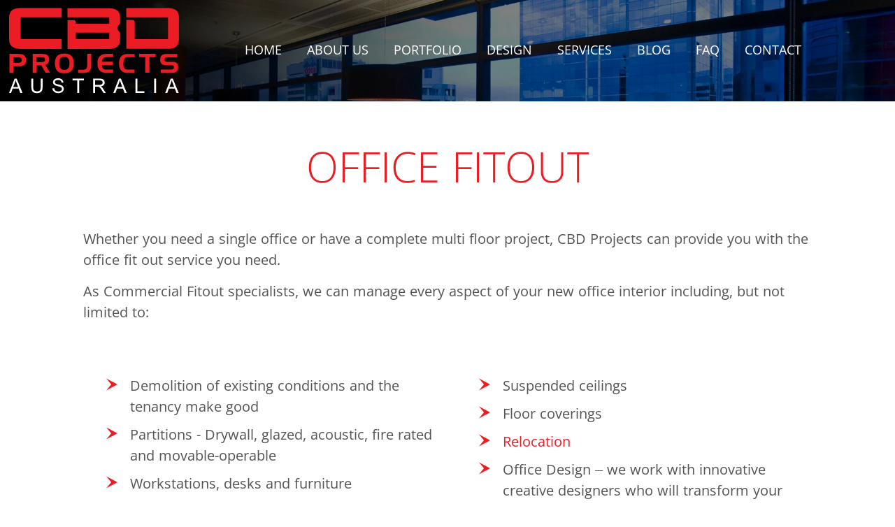

--- FILE ---
content_type: image/svg+xml
request_url: https://uploads.prod01.sydney.platformos.com/instances/634/assets/modules/homepage/images/cbd-logo.svg?updated=1720750378
body_size: 1803
content:
<?xml version="1.0" encoding="utf-8"?>
<!-- Generator: Adobe Illustrator 25.2.1, SVG Export Plug-In . SVG Version: 6.00 Build 0)  -->
<svg version="1.1" id="Layer_1" xmlns="http://www.w3.org/2000/svg" xmlns:xlink="http://www.w3.org/1999/xlink" x="0px" y="0px"
	 viewBox="0 0 245 125" style="enable-background:new 0 0 245 125;" xml:space="preserve">
<style type="text/css">
	.st0{fill-rule:evenodd;clip-rule:evenodd;fill:#EC1C24;}
	.st1{fill:#EC1C24;}
	.st2{fill:#FFFFFF;}
</style>
<path class="st0" d="M76.1,1.5H17.6C6.6,1.5,1,5.9,1,14.7V46c0,10.2,6.6,13.9,16.8,13.9h58.2V46H17.6V14.7h58.5V1.5L76.1,1.5z
	 M84.5,1.5v13.2h59.7v9.2H96.5v-2.6c-0.2-1.6-1.1-2.5-2.7-2.6h-9.2v41.3h59.7c9.6,0,15.5-3.9,15.5-13.9v-9.7c-5.1-3.8-5.1-8,0-12.6
	v-8.9c0-8.7-5.1-13.1-15.5-13.2H84.5L84.5,1.5z M96.5,36.8h47.7v9.2H96.5V36.8L96.5,36.8z M168.6,1.5v13.2h59.7v31.2l-47.6,0
	c0-8.2,0-16.4,0-24.6c-0.3-1.7-1.2-2.7-2.8-2.8h-9.2v41.3h59.7c9.6,0,15.5-3.9,15.5-13.9V14.7c0-8.7-5.1-13.1-15.5-13.2H168.6z"/>
<path class="st1" d="M13.7,72c3.8,0,5.4,1,5.4,4c0,2.7-1.7,4-5.1,4H7.1v-8H13.7L13.7,72z M1.4,67.1v27.1h5.7v-9.5H14
	c3.4,0,6-0.1,8.3-1.7c2.1-1.5,3.1-3.8,3.1-7c0-3.3-1.3-5.9-3.7-7.5c-1.7-1.1-4.3-1.4-8-1.4H1.4L1.4,67.1z M34.7,67.1v27.1h5.7V83.5
	h6.7l6,10.6h6.4l-6.8-11.3c3.5-0.8,5.5-3.4,5.5-7.6c0-5.7-3.1-8.1-9.5-8.1H34.7L34.7,67.1z M47.3,72c3.4,0,5.1,0.6,5.1,3.4
	c0,2.7-1.7,3.4-5.1,3.4h-7V72H47.3L47.3,72z M80,71.2c5,0,7.3,3.1,7.3,9.4c0,6.4-2.3,9.4-7.3,9.4c-5.1,0-7.3-3.1-7.3-9.7
	C72.8,74.3,75.1,71.2,80,71.2L80,71.2z M66.5,80.4c0,9.8,4.2,14.4,13.5,14.4c9.2,0,13.5-4.5,13.5-14.1c0-9.6-4.3-14.1-13.5-14.1
	C71,66.6,66.5,71.1,66.5,80.4L66.5,80.4z M99.8,89.7v4.5h7.5c4,0,6.7-0.3,8.9-2.8c1.7-1.9,2.4-4.5,2.4-8.1V67.1h-5.9V82
	c0,5.8-1,7.7-6.2,7.7H99.8L99.8,89.7z M140.3,71.8h9.4v-4.7h-9.5c-8.7,0-12.8,4.5-12.8,14c0,4.9,1.4,8.5,4.2,10.7
	c2.6,2.1,5.2,2.4,8.5,2.4h9.6v-4.7h-9.4c-4.5,0-6.4-1.8-6.5-6.6h15.8v-4.7h-15.8C134.1,73.9,136.2,71.8,140.3,71.8L140.3,71.8z
	 M171.1,71.8h9.4v-4.6H171c-8.7,0-12.8,4.5-12.8,14c0,4.9,1.4,8.4,4.2,10.7c2.6,2.1,5.2,2.4,8.5,2.4h9.6v-4.7h-9.4
	c-4.8,0-6.6-2-6.6-8.1C164.4,74.7,166.3,71.8,171.1,71.8L171.1,71.8z M195.8,71.8v22.3h5.9V71.8h8.8v-4.7h-23.4v4.7H195.8
	L195.8,71.8z M241.5,72v-4.8h-14.9c-6.5,0-9.5,2.4-9.5,8.3c0,5.4,2.8,7.8,9,7.8h6.7c2.8,0,4,0.7,4,3.1c0,2.3-1.4,3.1-4.4,3.1h-14.3
	v4.8h15.2c6.4,0,9.5-2.4,9.5-8.1c0-5.7-2.6-7.7-8.6-7.7h-7.5c-2.4,0-3.6-1-3.6-2.9c0-2.5,1.4-3.5,4.4-3.5H241.5z"/>
<path class="st2" d="M1,122.9l7.9-20.4h2.9l8.4,20.4H17l-2.4-6.2H6.1l-2.2,6.2H1L1,122.9z M6.9,114.5h6.9l-2.1-5.7
	c-0.6-1.7-1.1-3.1-1.4-4.2c-0.3,1.3-0.6,2.6-1.1,3.9L6.9,114.5L6.9,114.5z M46.2,102.5h2.7v11.8c0,2.1-0.2,3.7-0.7,4.9
	c-0.5,1.2-1.3,2.2-2.5,2.9c-1.2,0.8-2.8,1.1-4.8,1.1c-1.9,0-3.5-0.3-4.7-1c-1.2-0.7-2.1-1.6-2.6-2.9c-0.5-1.3-0.8-3-0.8-5.1v-11.8
	h2.7v11.8c0,1.8,0.2,3.1,0.5,3.9c0.3,0.8,0.9,1.5,1.7,1.9c0.8,0.5,1.8,0.7,3,0.7c2,0,3.4-0.5,4.3-1.4c0.8-0.9,1.3-2.6,1.3-5.2V102.5
	L46.2,102.5z M62.9,116.3l2.6-0.2c0.1,1,0.4,1.9,0.8,2.5c0.4,0.7,1.1,1.2,2.1,1.6c0.9,0.4,2,0.6,3.1,0.6c1,0,1.9-0.2,2.7-0.5
	c0.8-0.3,1.4-0.7,1.8-1.3c0.4-0.5,0.6-1.1,0.6-1.8c0-0.6-0.2-1.2-0.6-1.7c-0.4-0.5-1-0.9-1.8-1.2c-0.6-0.2-1.8-0.5-3.6-1
	c-1.9-0.5-3.2-0.9-3.9-1.3c-1-0.5-1.7-1.1-2.2-1.9c-0.5-0.8-0.7-1.6-0.7-2.5c0-1,0.3-2,0.9-2.9c0.6-0.9,1.4-1.6,2.6-2
	c1.1-0.5,2.4-0.7,3.7-0.7c1.5,0,2.9,0.2,4,0.7c1.2,0.5,2,1.2,2.7,2.2c0.6,0.9,1,2,1,3.2l-2.6,0.2c-0.1-1.3-0.6-2.3-1.4-2.9
	c-0.8-0.7-2-1-3.6-1c-1.6,0-2.8,0.3-3.6,0.9c-0.7,0.6-1.1,1.3-1.1,2.2c0,0.7,0.3,1.3,0.8,1.8c0.5,0.5,1.9,1,4.1,1.5
	c2.2,0.5,3.7,0.9,4.5,1.3c1.2,0.6,2.1,1.2,2.6,2.1c0.6,0.8,0.8,1.8,0.8,2.9c0,1.1-0.3,2.1-0.9,3.1c-0.6,1-1.5,1.7-2.7,2.2
	c-1.2,0.5-2.5,0.8-3.9,0.8c-1.9,0-3.4-0.3-4.6-0.8c-1.3-0.5-2.2-1.3-2.9-2.4C63.3,118.9,62.9,117.7,62.9,116.3L62.9,116.3z
	 M98.5,122.9v-18h-6.7v-2.4H108v2.4h-6.8v18H98.5L98.5,122.9z M121.3,122.9v-20.4h9.1c1.8,0,3.2,0.2,4.2,0.6c0.9,0.4,1.7,1,2.3,1.9
	c0.6,0.9,0.8,2,0.8,3.1c0,1.5-0.5,2.7-1.4,3.7c-0.9,1-2.4,1.6-4.3,1.9c0.7,0.3,1.3,0.7,1.6,1c0.8,0.7,1.5,1.6,2.2,2.7l3.6,5.6h-3.4
	l-2.7-4.3c-0.8-1.2-1.4-2.2-2-2.8c-0.5-0.7-1-1.1-1.4-1.4c-0.4-0.3-0.8-0.4-1.2-0.5c-0.3-0.1-0.8-0.1-1.5-0.1H124v9.1H121.3
	L121.3,122.9z M124,111.5h5.8c1.2,0,2.2-0.1,2.9-0.4c0.7-0.3,1.2-0.7,1.6-1.2c0.4-0.6,0.5-1.2,0.5-1.8c0-1-0.3-1.8-1.1-2.4
	c-0.7-0.6-1.8-0.9-3.3-0.9H124V111.5L124,111.5z M150.1,122.9l7.9-20.4h2.9l8.4,20.4h-3.1l-2.4-6.2h-8.5l-2.2,6.2H150.1L150.1,122.9
	z M156,114.5h6.9l-2.1-5.7c-0.6-1.7-1.1-3.1-1.4-4.2c-0.3,1.3-0.6,2.6-1.1,3.9L156,114.5L156,114.5z M181.7,122.9v-20.4h2.7v18h10.1
	v2.4H181.7L181.7,122.9z M208.6,122.9v-20.4h2.7v20.4H208.6L208.6,122.9z M224.3,122.9l7.9-20.4h2.9l8.4,20.4h-3.1l-2.4-6.2h-8.5
	l-2.2,6.2H224.3L224.3,122.9z M230.2,114.5h6.9l-2.1-5.7c-0.6-1.7-1.1-3.1-1.4-4.2c-0.3,1.3-0.6,2.6-1.1,3.9L230.2,114.5z"/>
</svg>
